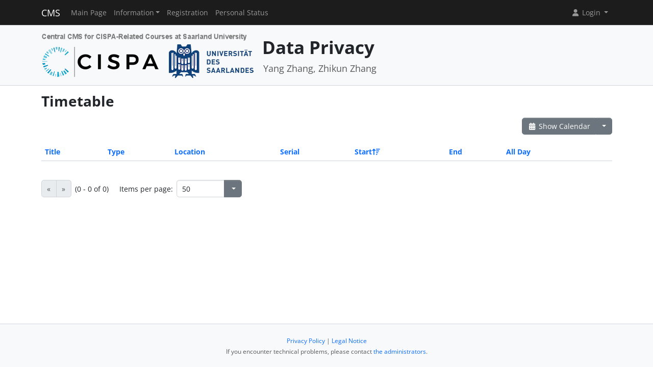

--- FILE ---
content_type: text/html; charset=UTF-8
request_url: https://cms.cispa.saarland/dp2021/termine/events/index/sort:start/direction:desc/limit:50
body_size: 3186
content:
<!DOCTYPE html>
<html lang="en" data-bs-theme="">
<head>
	<meta http-equiv="Content-Type" content="text/html; charset=utf-8" />	<title>
		Timetable	</title>
	<meta name="viewport" content="width=device-width, initial-scale=1.0">
	<meta name="author" content="Markus Bauer, Marc Jose, Sigurd Schneider">
	<meta name="commit" content="91eb56d19e0c4166b3a91d7e034e0f187d4b85ff@develop">
    <style>
		html[data-bs-theme=dark] .site-logo > img { content: url("/system/theme/Cispa/img/logo-dark.png"); }    </style>
	<link rel="stylesheet" type="text/css" href="/system/css/cakecms.css" course="system"/><link rel="stylesheet" type="text/css" href="/system/css/fontawesome.min.css" course="system"/><link rel="stylesheet" type="text/css" href="/system/css/theme.css" course="system"/><link rel="stylesheet" type="text/css" href="/system/theme/Cispa/css/theme-custom.css" course="system"/><script type="text/javascript" src="/system/js/modern/bootstrap.bundle.min.js" course="system"></script><script type="text/javascript" src="/system/js/modern/tempus-dominus.min.js" course="system"></script><script type="text/javascript" src="/system/js/modern/popper.min.js" course="system"></script><script type="text/javascript" src="/system/js/modern/custom.js" course="system"></script>	<link rel="apple-touch-icon-precomposed" sizes="144x144" href="/system/theme/Cispa/img/apple-touch-icon-144-precomposed.png">
	<link rel="apple-touch-icon-precomposed" sizes="114x114" href="/system/theme/Cispa/img/apple-touch-icon-114-precomposed.png">
	<link rel="apple-touch-icon-precomposed" sizes="72x72" href="/system/theme/Cispa/img/apple-touch-icon-72-precomposed.png">
	<link rel="apple-touch-icon-precomposed" sizes="57x57" href="/system/theme/Cispa/img/apple-touch-icon-57-precomposed.png">
	<link rel="shortcut icon" type="image/x-icon" href="/system/theme/Cispa/img/favicon.png">
	<link rel="icon" type="image/x-icon" href="/system/theme/Cispa/img/favicon.png">
	<!--[if lt IE 9]>
	<script type="text/javascript" src="/dp2021/js/ie_html5shiv.js"></script>	<![endif]-->
</head>

<body class="bg-body-tertiary d-flex flex-column py-0" style="min-height: 100vh;">
<nav class="navbar navbar-dark border-bottom navbar-expand-lg fixed-top">
	<div class="container-lg">
		<a href="/dp2021/../system" class="navbar-brand">CMS</a>		<div class="navbar-expand flex-grow-1 flex-s d-lg-none overflow-none">
			<ul class="navbar-nav d-lg-none flex-wrap" id="navbar-overflow"></ul>
		</div>
		<button class="navbar-toggler ms-2" type="button" data-bs-toggle="collapse" data-bs-target="#navbar-course" aria-controls="navbar-system" aria-expanded="false" aria-label="Toggle navigation">
			<span class="navbar-toggler-icon"></span>
		</button>
		<div class="collapse navbar-collapse" id="navbar-course">
			<ul class="navbar-nav me-auto mb-2 mb-md-0" id="navbar-main">
				<li class="nav-item"><a class="nav-link" href="/dp2021/">Main Page</a></li><li class="nav-item dropdown"><button class="nav-link dropdown-toggle" type="button" data-bs-toggle="dropdown">Information</button><ul class="dropdown-menu"><li><a class="dropdown-item" href="/dp2021/termine/calendar/index">Timetable</a></li><li><a class="dropdown-item" href="/dp2021/tutors">Team</a></li></ul></li><li class="nav-item"><a class="nav-link" href="/dp2021/students/register">Registration</a></li><li class="nav-item"><a class="nav-link" href="/dp2021/landing">Personal Status</a></li>			</ul>
			<div class="navbar-nav">
				<div class="dropdown">
    <button class="dropdown-toggle nav-link user-menu-toggle" data-bs-toggle="dropdown" data-bs-auto-close="outside">
        <i class="fa fa-user fa-fw"></i> 
        Login 
        <b class="caret"></b>
    </button>
    <ul class="dropdown-menu dropdown-menu-end">
                <form action="/dp2021/users/login" class="p-2 dropdown-item-text d-grid gap-2" style="min-width: 240px" id="UserLoginMenuForm" method="post" accept-charset="utf-8"><div style="display:none;"><input type="hidden" name="_method" value="POST"/><input type="hidden" name="data[_Token][key]" value="80e55574e024f7a27defc7fda11d4645a77f4edb779f37ed2848fc5d7f9e4bbff5922d2388ef56b3b97ed63be6fb4556fbf6926102de277048151024223abb36" id="Token372289642" autocomplete="off"/></div>        <input name="data[User][username]" placeholder="Username" id="MenuUserUsername" maxlength="100" class="form-control" type="text" required="required"/>        <input name="data[User][password]" placeholder="Password" id="MenuUserPassword" class="form-control" type="password" required="required"/>        <div class="my-2"><input type="hidden" name="data[Auth][remember_me]" id="MenuAuthRememberMe_" value="0"/><input type="checkbox" name="data[Auth][remember_me]" id="MenuAuthRememberMe" class="form-check-input" value="1"/><label for="MenuAuthRememberMe" class="mx-2 form-check-label">Remember me</label></div>        <input type="hidden" name="data[User][redirect]" value="https://cms.cispa.saarland/dp2021/termine/events/index/sort:start/direction:desc/limit:50" id="MenuRedirect" class="form-control"/>        <li class="d-grid">
            <button type="submit" class="btn btn-primary"><i class="fa fa-right-to-bracket"></i> Login</button>
        </li>
        <div style="display:none;"><input type="hidden" name="data[_Token][fields]" value="5f307a0da5f6021eef2c1860c5ec335149906916%3AUser.redirect" id="TokenFields1941074445" autocomplete="off"/><input type="hidden" name="data[_Token][unlocked]" value="" id="TokenUnlocked1508012512" autocomplete="off"/></div></form>        <li class="dropdown-divider"></li>
        <li>
            <a href="/dp2021/students/register" class="dropdown-item"><i class="fa fa-user-plus fa-fw"></i> Registration</a>        </li>
        <li>
            <a href="/dp2021/Users/lost" class="dropdown-item"><i class="fa fa-lock-open fa-fw"></i> Forgot Password?</a>        </li>
        
                <li><hr class="dropdown-divider"></li>
        <li style="min-width: 270px;">
            <button class="dropdown-item lightmode-only" data-toggle="theme" data-bs-theme="dark">
                <i class="fa fa-moon fa-fw"></i>
                Enable dark mode            </button>
            <button class="dropdown-item darkmode-only" data-toggle="theme" data-bs-theme="light">
                <i class="fa fa-sun fa-fw"></i>
                Enable light mode            </button>
        </li>
    </ul>
</div>			</div>
		</div>
	</div>
</nav>

<!-- page-header -->
<div class="border-bottom flex-shrink-0">
	<!-- This navbar is just a vertical spacer -->
	<div class="navbar bg-body-tertiary">
		<div class="container-lg">
			<a class="navbar-brand" href="#">&nbsp;</a>
		</div>
	</div>
	<div class="container-lg py-3">
		<div class="page-header">
			<div class="page-logo">
				<a href="/dp2021/../system" class="site-logo" title="Front Page"><img src="/system/theme/Cispa/img/logo.png" course="system" alt=""/></a>			</div>
			<div class="page-title">
				<h1 class="mt-1">
					Data Privacy				</h1>
				<div>
				<small class="text-muted">
					Yang Zhang, Zhikun Zhang				</small>
					</div>
							</div>
		</div>
	</div>
</div>
<!-- /page-header -->

<!-- main-content -->
<div class="bg-body py-3 flex-shrink-0 flex-grow-1">
	<div class="container-lg main-layout">
		<div class="row">
						<main class="col-12">
										
				<div id="content" class="content">
					
<h2>Timetable</h2>

<div class="action-row d-flex justify-content-between">
	<div>
					</div>
	<div>
		<div class="btn-group">
		<a href="/dp2021/termine/calendar/index" class="btn btn-secondary"><i class="fa fa-fw fa-calendar-days"></i> Show Calendar</a>		<button class="btn btn-secondary dropdown-toggle" data-bs-toggle="dropdown"></button>
		<ul class="dropdown-menu dropdown-menu-end">
			<li>
							</li>
			<li>
				<a href="/dp2021/termine/events/download" class="dropdown-item"><i class="fa fa-fw fa-download"></i> Export as .ics-file</a>			</li>
			<li>
				<a href="/dp2021/termine/events/download/prefix:1" class="dropdown-item"><i class="fa fa-fw fa-download"></i> Export as .ics-file with prefix</a>			</li>
					</ul>
		</div>
	</div>
</div>
<div class="events index">
	<h2></h2>
	<div class="table-responsive">
	<table cellpadding="0" cellspacing="0" class="table">
	<tr>
		<th><a href="/dp2021/termine/events/index/sort:title/direction:asc/limit:50" class="">Title</a></th>
		<th><a href="/dp2021/termine/events/index/sort:event_type_id/direction:asc/limit:50" class="">Type</a></th>
		<th><a href="/dp2021/termine/events/index/sort:location/direction:asc/limit:50" class="">Location</a></th>
		<th><a href="/dp2021/termine/events/index/sort:serial_num/direction:asc/limit:50" class="">Serial</a></th>
		<th><a href="/dp2021/termine/events/index/sort:start/direction:asc/limit:50" class="desc icon-link">Start<span class="bi me-1 height-inherit"><i class="fa fa-fw fa-arrow-up-wide-short"></i></span></a></th>
		<th><a href="/dp2021/termine/events/index/sort:end/direction:asc/limit:50" class="">End</a></th>
		<th><a href="/dp2021/termine/events/index/sort:all_day/direction:asc/limit:50" class="">All Day</a></th>
		<th class="actions"></th>
	</tr>
		</table>
	</div>

	<div class="action-row">
		<div class="d-flex justify-content-between align-items-center flex-wrap"><nav class="d-flex align-items-center"><ul class="pagination me-2 my-2"><li class="page-item disabled"><a href="/dp2021/termine/events/index/sort:start/direction:desc/limit:50" class="page-link">«</a></li><li class="page-item disabled"><a href="/dp2021/termine/events/index/sort:start/direction:desc/limit:50" class="page-link">»</a></li></ul><span class="me-4">(0 - 0 of 0)</span><span class="me-2">Items per page:</span> 
		<div class="input-group" style="width: 128px;"><input name="data[limit]" value="50" placeholder="" class="form-control csp-limit-input form-control" data-url="/dp2021/termine/events/index/sort:start/direction:desc/limit:" type="text" id="limit"/><button class="btn btn-secondary dropdown-toggle" data-bs-toggle="dropdown">
				<span class="caret"></span>
			</button>
			<ul class="dropdown-menu dropdown-menu-end"><li><a href="/dp2021/termine/events/index/sort:start/direction:desc/limit:0" class="dropdown-item">All</a></li><li><a href="/dp2021/termine/events/index/sort:start/direction:desc/limit:5" class="dropdown-item">5</a></li><li><a href="/dp2021/termine/events/index/sort:start/direction:desc/limit:10" class="dropdown-item">10</a></li><li><a href="/dp2021/termine/events/index/sort:start/direction:desc/limit:25" class="dropdown-item">25</a></li><li class="active"><a href="/dp2021/termine/events/index/sort:start/direction:desc/limit:50" class="dropdown-item">50</a></li><li><a href="/dp2021/termine/events/index/sort:start/direction:desc/limit:100" class="dropdown-item">100</a></li>
			</ul>
		</div>
		</nav></div>	</div>
</div>
				</div>

															</main> <!-- span9 -->
		</div> <!-- row -->
	</div> <!-- container -->
</div> <!-- bg-body -->
<!-- main-content-->

<!-- page-footer -->
<div class="border-top flex-shrink-0">
	<div class="container text-center py-4">
		

<small class="page-footer text-muted">
	<a href="https://www.uni-saarland.de/en/privacy.html" target="_blank">Privacy Policy</a> | <a href="https://www.uni-saarland.de/en/legal-notice.html" target="_blank">Legal Notice</a><br/>
	If you encounter technical problems, please contact <a href="mailto:cms-devs@mail-infsec.cs.uni-saarland.de?subject=[]&amp;body=Please%20provide%20sufficient%20informations%20as%3A%20Name%2C%20Date%2C%20Role%2C%20Which%20System%2C%20What%20Error%21">the administrators</a>.</small>	</div>
</div>
<!-- /page-footer -->

</body>
</html>
